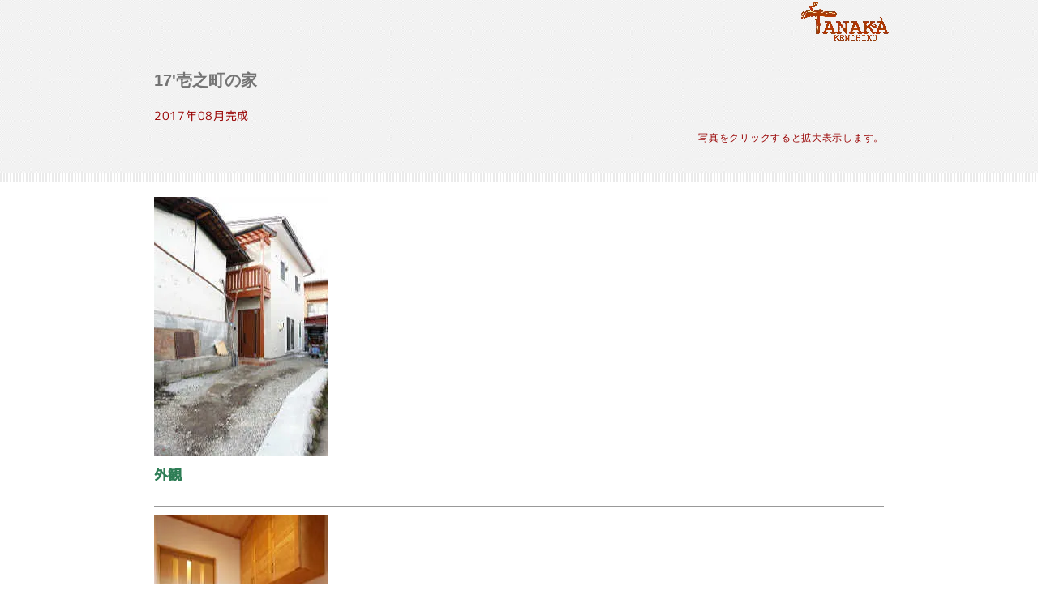

--- FILE ---
content_type: text/html; charset=UTF-8
request_url: http://tanakakenchiku.com/02_worklist/pg0143.html
body_size: 3293
content:
<!DOCTYPE html>
<html lang="ja-JP">
<head>
<meta charset="UTF-8">
<meta http-equiv="content-type" content="text/html; charset=UTF-8">
<meta name="google-site-verification" content="zDLlL5e5_zJGkJNwvksouDWVS8wJPjbQxHmXwCVoZjI">
<meta name="robots" content="index">
<meta name="viewport" content="width=device-width, initial-scale=1" id="a-viewport">
<meta name="description" content="岐阜県飛騨地域で天然無垢の木をふんだんに用いた住宅を供給している「田中建築」のサイトです。">
<meta property="og:title" content="17'壱之町の家 of 無垢の木と自然素材で創る住まい　田中建築">
<meta property="og:type" content="website">
<meta property="og:image" content="https://tanakakenchiku.com//bdflashinfo/thumbnail.png">
<meta property="og:url" content="https://tanakakenchiku.com/02_worklist/pg0143.html">
<meta property="og:site_name" content="無垢の木と自然素材で創る住まい　田中建築">
<meta property="og:description" content="岐阜県飛騨地域で天然無垢の木をふんだんに用いた住宅を供給している「田中建築」のサイトです。">
<meta name="twitter:card" content="summary_large_image">
<meta name="twitter:image" content="https://tanakakenchiku.com/bdflashinfo/thumbnail.png">
<meta name="note:card" content="summary_large_image">
<link rel="canonical" href="https://tanakakenchiku.com/02_worklist/pg0143.html">
<title>17'壱之町の家 of 無垢の木と自然素材で創る住まい　田中建築</title>
<link rel="shortcut icon" href="../_src/3559/favicon.ico">
<link rel="stylesheet" type="text/css" href="../_module/styles/bind.css?v=16.0.0" id="bind-css">
<link rel="stylesheet" type="text/css" href="../_dress/pp001a/base.css?1724567477291">
<link rel="stylesheet" type="text/css" href="pg0143.css?1724567477291c0100" id="page-css">
<link rel="stylesheet" type="text/css" href="../_webfonts.css?1724567477292" id="webfont-css">
<!-- Global site tag (gtag.js) - Google Analytics -->
<script async src="https://www.googletagmanager.com/gtag/js?id=UA-207367065-1"></script>
<script>
  window.dataLayer = window.dataLayer || [];
  function gtag(){dataLayer.push(arguments);}
  gtag('js', new Date());

  gtag('config', 'UA-207367065-1');
</script>
</head>
<body id="l-1" class="l-1 -dress_pp001a bd-webp" data-type="responsive" data-ga-traking="true" data-view-pc-button="true" data-view-pc-position="bottom" data-page-animation="fade">
<div id="page" class="bg-window  animsition">
<div class="bg-document">
<noscript>
<div id="js-off">
<img src="../_module/images/noscript.gif" alt="Enable JavaScript in your browser. このウェブサイトはJavaScriptをオンにしてご覧下さい。">
</div>
</noscript>
<div id="a-header" data-float="false" class="a-header   cssskin-_area_header">
<header>
<div class="site_frame">
<section>
<div id="bk2255" class="b-plain c-space_normal c-sp-space_normal cssskin-_block_header" data-bk-id="bk2255" data-shared="true" data-sharedname="ヘッダーロゴ">
<div class=" column -column1">
<div class=" c-body c-right">
<div class="c-img   ">
<a href="../index.html" data-pid="229">
<picture>
<source type="image/webp" srcset="../_src/2806/img20171231112501154221.webp?v=1682683493261">
<img src="../_src/2806/img20171231112501154221.png?v=1682683493261" width="120" height="54" alt="" id="imgsrc2806_1" loading="lazy">
</picture></a>
</div>
</div>
</div>
</div>
</section>
</div>
</header>
</div>
<div id="a-billboard" class="a-billboard    cssskin-_area_billboard">
<div class="site_frame">
<section>
<div id="bk2256" class="b-plain c-space_normal c-sp-space_normal c-padding_normal c-sp-padding_normal cssskin-_block_billboard init-block_animation init-sp-block_animation" data-bk-id="bk2256" data-animated="fadeIn" data-sp-animated="fadeIn">
<div class=" column -column1">
<h3 class=" c-large_headline"><span>17'壱之町の家</span></h3>
<p class=" c-body"><span style="color:#980000;"><span>2017年08月完成</span></span></p>
<div class=" c-body c-right">
<span style="color:#980000;" class=" d-small_font d-ming">写真をクリックすると拡大表示します。</span>
</div>
</div>
</div>
</section>
</div>
</div>
<main>
<div id="a-site_contents" class="a-site_contents  noskin">
<article>
<div class="site_frame">
<div class="g-column">
<div id="a-main" class="a-main column -col12 ">
<section>
<div id="bk2257" class="b-plain c-space_normal c-sp-space_normal c-padding_normal c-sp-padding_normal cssskin-_block_main -js-bindZoom" data-bk-id="bk2257">
<div class=" column -column1">
<p class=" c-body"> </p>
<div>
 &nbsp;
<div class="c-img c-fleft  ">
<a href="../_src/3159/_mg_9666.jpg?v=1682683493261" class="js-zoomImage" rel="width=428,height=640">
<picture>
<source type="image/webp" srcset="../_src/3158/_mg_9666.webp?v=1682683493261">
<img src="../_src/3158/_mg_9666.jpg?v=1682683493261" width="215" height="320" alt="" id="imgsrc3158_1" loading="lazy">
</picture></a>
</div>
<br class="clear">
</div>
<p></p>
<h4 class=" c-small_headline"><span style="background-color:initial;">外観<br class="clear"></span></h4>
<hr class="c-hr">
<p class=" c-body"> </p>
<div>
<div class="c-img c-fleft  ">
<a href="../_src/3161/_mg_9669.jpg?v=1682683493261" class="js-zoomImage" rel="width=428,height=640">
<picture>
<source type="image/webp" srcset="../_src/3160/_mg_9669.webp?v=1682683493261">
<img src="../_src/3160/_mg_9669.jpg?v=1682683493261" width="215" height="320" alt="" id="imgsrc3160_1" loading="lazy">
</picture></a>
</div>
<br class="clear">
</div>
<p></p>
<h4 class=" c-small_headline"><span>玄関<br class="clear"></span></h4>
<hr class="c-hr">
<p class=" c-body"> </p>
<div>
<div class="c-img c-fleft  ">
<a href="../_src/3163/_mg_9678.jpg?v=1682683493261" class="js-zoomImage" rel="width=640,height=428">
<picture>
<source type="image/webp" srcset="../_src/3162/_mg_9678.webp?v=1682683493261">
<img src="../_src/3162/_mg_9678.jpg?v=1682683493261" width="320" height="214" alt="" id="imgsrc3162_1" loading="lazy">
</picture></a>
</div>
<br class="clear">
</div>
<br>
<div style="background-color:initial;">
<div class="c-img c-fleft  ">
<a href="../_src/3165/_mg_9684.jpg?v=1682683493261" class="js-zoomImage" rel="width=640,height=428">
<picture>
<source type="image/webp" srcset="../_src/3164/_mg_9684.webp?v=1682683493261">
<img src="../_src/3164/_mg_9684.jpg?v=1682683493261" width="320" height="214" alt="" id="imgsrc3164_1" loading="lazy">
</picture></a>
</div>
<br class="clear">
</div>
<p></p>
<h4 class=" c-small_headline"><span><span style="background-color:initial;">リビング</span><br class="clear"></span></h4>
<hr class="c-hr">
<p class=" c-body"> </p>
<div>
<div class="c-img c-fleft  ">
<a href="../_src/3167/_mg_9688.jpg?v=1682683493261" class="js-zoomImage" rel="width=640,height=428">
<picture>
<source type="image/webp" srcset="../_src/3166/_mg_9688.webp?v=1682683493261">
<img src="../_src/3166/_mg_9688.jpg?v=1682683493261" width="320" height="214" alt="" id="imgsrc3166_1" loading="lazy">
</picture></a>
</div>
<br class="clear">
</div>
<p></p>
<h4 class=" c-small_headline"><span style="background-color:initial;">子供部屋<br class="clear"></span></h4>
<hr class="c-hr">
<p class=" c-body"> </p>
<div>
<div class="c-img c-fleft  ">
<a href="../_src/3169/_mg_9695.jpg?v=1682683493261" class="js-zoomImage" rel="width=428,height=640">
<picture>
<source type="image/webp" srcset="../_src/3168/_mg_9695.webp?v=1682683493261">
<img src="../_src/3168/_mg_9695.jpg?v=1682683493261" width="215" height="320" alt="" id="imgsrc3168_1" loading="lazy">
</picture></a>
</div>
<br class="clear">
</div>
<p></p>
<h4 class=" c-small_headline"><span style="background-color:initial;">ベランダ<br class="clear"></span></h4>
</div>
</div>
<div id="bk2472" class="b-plain c-space_normal c-sp-space_normal c-padding_normal c-sp-padding_normal cssskin-_block_main" data-bk-id="bk2472" data-shared="true" data-sharedname="パンくずリスト">
<div class=" column -column1">
<!--   -->
<h4 class=" c-small_headline"><a href="../index.html" data-pid="229" class="btn-primary">ページトップへ</a></h4>
</div>
</div>
</section>
</div>
</div>
</div>
</article>
</div>
</main>
<div id="a-footer" data-float="false" class="a-footer   cssskin-_area_footer">
<footer>
<div class="site_frame">
<div id="bk2260" class="b-plain c-space_normal c-sp-space_normal c-padding_narrow c-sp-padding_narrow cssskin-_block_footer" data-bk-id="bk2260" data-shared="true" data-sharedname="フッタ1">
<div class=" column -column1">
<nav>
<div id="js-globalNavigation" data-slide-type="rightSlide" data-btn-position="leftTop">
<ul class="c-menu -menu_a menu-parts">
<li class=" c-left"><span class=" d-ming"><a href="../02_worklist/pg0000.html" data-pid="249">田中建築作品集へ戻る</a></span></li>
</ul>
</div>
<div id="spNavigationTrigger" class=" c-sp_navigation_btn"></div>
</nav>
</div>
</div>
<div id="bk2426" class="b-plain c-space_normal c-sp-space_normal c-padding_narrow c-sp-padding_narrow cssskin-_block_footer" data-bk-id="bk2426" data-shared="true" data-sharedname="フッタ2">
<div class=" column -column1">
<nav>
<ul class="c-menu -menu_a menu-parts">
<li><span class=" d-ming"><a href="../01_fixdform/pg0025.html" data-pid="248">privacy policy</a></span></li>
</ul>
</nav>
</div>
</div>
<div id="bk2537" class="b-plain c-space_normal c-sp-space_normal c-padding_narrow c-sp-padding_narrow cssskin-_block_footer" data-bk-id="bk2537" data-shared="true" data-sharedname="フッタ3">
<div class=" column -column1">
<nav>
<ul class="c-menu -menu_a menu-parts">
<li><span class=" d-ming"><a href="../index.html" data-pid="229">トップページに戻る</a></span></li>
</ul>
</nav>
<div class="c-credit c-right">
 Copyright 2011 Tanaka Kenchiku Rights Reserved.
</div>
</div>
</div>
</div>
</footer>
</div>
<div id="w-top-left" class="w-base w-top w-left">
</div>
<div id="w-top-right" class="w-base w-top w-right">
</div>
<div id="w-middle-left" class="w-base w-middle w-left">
</div>
<div id="w-middle-right" class="w-base w-middle w-right">
</div>
<div id="w-bottom-left" class="w-base w-bottom w-left">
</div>
<div id="w-bottom-right" class="w-base w-bottom w-right">
</div>
</div>
</div>
<script type="text/javascript">
<!--
var css_list = ['//module.bindsite.jp/type-fonts/css/mplus-fonts.css','//module.bindsite.jp/type-fonts/css/homemade-font-genju.css','../_csslinkbtn/btn-import.css'];
var page_update = 1682683493261;
//-->
</script>
<script src="../_module/lib/lib.js?v=16.0.0" defer></script>
<script src="../_module/scripts/bind.js?v=16.0.0" id="script-js" defer></script>
<!--[if lt IE 9]><script src="../_module/lib/html5shiv.min.js?v=16.0.0"></script><![endif]-->
<!-- custom_tags_start -->
<script type="text/javascript">
</script>
<!-- custom_tags_end -->
</body>
</html>

--- FILE ---
content_type: text/css
request_url: http://tanakakenchiku.com/_dress/pp001a/base.css?1724567477291
body_size: 2329
content:
@charset "utf-8";.-dress_pp001a .c-body {color:#8a8a8a;line-height:1.9em;letter-spacing:.05em;font-size:100%;}.-dress_pp001a .c-page_title {padding-bottom:15px;color:#008200;}.-dress_pp001a .c-title {color:#555;font-size:220%;line-height:1.6;font-weight:bold;}.-dress_pp001a .c-large_headline {color:#747474;font-size:140%;line-height:1.6;padding-bottom:15px;}.-dress_pp001a .c-small_headline {font-size:120%;line-height:1.6em;padding-bottom:15px;}.-dress_pp001a .c-lead {color:#747474;padding:10px 0;}.-dress_pp001a .c-enclosure {border-color:#555;}.-dress_pp001a .c-credit {font-size:80%;}.-dress_pp001a .c-hr {border-color:#999;}.-dress_pp001a .c-menu li {border-color:#999;}.-dress_pp001a .m-motion.-f > li > ul li:first-child:before {border-bottom-color:#999;}.-dress_pp001a .m-motion.-f > li > ul > li a:hover {background-color:rgb(187,187,187);color:#555;border-bottom:1px solid #555;}.-dress_pp001a .m-motion.-g {display:table;font-weight:bold;margin:0 auto;}.-dress_pp001a .m-motion.-g .lavalamp-object {background-color:rgb(187,187,187);border:none;}.-dress_pp001a .m-motion.-g li {line-height:30px;color:#747474;font-weight:bold;margin-left:25px;}.-dress_pp001a .m-motion.-j .lavalamp-object {border-top:1px solid #999;}.-dress_pp001a .m-motion.-h li a:hover {opacity:1;background-color:rgb(187,187,187);width:170px;padding-left:40px;}.-dress_pp001a .m-motion.-i li a:hover {background-color:rgb(187,187,187);border-color:#999;}.-dress_pp001a .m-motion.-j li {color:#555555;padding-top:.6em;}.-dress_pp001a .c-menu li .c-unlink {color:#999999;}.-dress_pp001a .c-menu li .c-current {color:#555555;}.-dress_pp001a .c-menu.-menu_a li {color:#555555;border-color:#999999;}.-dress_pp001a .c-menu.-menu_a li .c-current {color:#555555;background-color:rgb(187,187,187);}.-dress_pp001a .c-menu.-menu_a li a {color:#555555;}.-dress_pp001a .c-menu.-menu_a {color:#555555;}.-dress_pp001a .c-menu.-menu_a li .c-unlink {color:#999999;}.-dress_pp001a .c-menu.-menu_b {color:#555555;}.-dress_pp001a .c-menu.-menu_b li {color:#555555;border-color:#999999;}.-dress_pp001a .c-menu.-menu_b li a {color:#555555;}.-dress_pp001a .m-motion.-g li a {color:#747474;}.-dress_pp001a .m-motion.-g li .c-unlink {color:#999999;}.-dress_pp001a .m-motion.-j a {color:#555555;}.-dress_pp001a .m-motion.-j li .c-unlink {color:#999999;}.-dress_pp001a .m-motion.-f li a:hover {background-color:transparent;border-style:none;}.-dress_pp001a .m-motion.-f li .c-unlink {color:#999999;}.-dress_pp001a .m-motion.-f li a {color:#555555;}.-dress_pp001a .m-motion.-f li {color:#555555;}.-dress_pp001a .m-motion.-f > li > ul > li.c-current a {background-color:rgb(187,187,187);}.-dress_pp001a .m-motion.-f > li > ul > li a {background-color:rgb(220,220,220);border-bottom:1px solid #eeeeee;}.-dress_pp001a .c-menu.-menu_b li .c-unlink {color:#999999;}.-dress_pp001a .c-menu.-menu_b li .c-current {color:#555555;background-color:rgb(187,187,187);}.-dress_pp001a .c-menu.-menu_c li {color:#555555;background-color:rgb(220,220,220);border-color:#999999;}.-dress_pp001a .c-menu.-menu_c li a {color:#555555;background-color:transparent;}.-dress_pp001a .c-menu.-menu_c li .c-unlink {color:#999999;}.-dress_pp001a .c-menu.-menu_c li .c-current {background-color:rgb(187,187,187);color:#555555;}.-dress_pp001a .c-menu.-menu_d li {color:#555555;border-right:1px solid #999999;}.-dress_pp001a .c-menu.-menu_c li a:hover {background-color:rgb(187,187,187);}.-dress_pp001a .c-menu.-menu_d li a {color:#555555;background-color:rgb(220,220,220);}.-dress_pp001a .c-menu.-menu_c {background-color:rgb(220,220,220);}.-dress_pp001a .c-menu.-v.-menu_d {background-color:transparent;}.-dress_pp001a .c-menu.-v.-menu_d li {border-style:none;}.-dress_pp001a .c-menu.-menu_d {background-color:rgb(220,220,220);}.-dress_pp001a .c-menu.-menu_d li .c-unlink {color:#999999;}.-dress_pp001a .c-menu.-menu_d li .c-current {background-color:rgb(187,187,187);color:#555555;}.-dress_pp001a .c-menu.-menu_d li a:hover {background-color:rgb(187,187,187);opacity:1;}.-dress_pp001a .c-menu li a {color:#555555;}.-dress_pp001a .c-menu.-menu_e li {color:#555555;border-right:1px solid #999999;}.-dress_pp001a .c-menu.-menu_e li a {color:#555555;background-image:linear-gradient(to bottom,#ffffff 0%,#dcdcdc 45%,#bbbbbb 45%,#dcdcdc 100%);}.-dress_pp001a .c-menu.-menu_e li .c-unlink {color:#999999;background-image:linear-gradient(to bottom,#dcdcdc 0%,#dcdcdc 100%);}.-dress_pp001a .c-menu.-menu_e li .c-current {color:#555555;background-image:linear-gradient(to bottom,#bbbbbb 0%,#bbbbbb 100%);}.-dress_pp001a .c-menu.-menu_e li a:hover {background-image:linear-gradient(to bottom,#bbbbbb 0%,#bbbbbb 100%);opacity:1;}.-dress_pp001a .c-menu.-menu_e {background-image:linear-gradient(to bottom,#ffffff 0%,#dcdcdc 45%,#bbbbbb 45%,#dcdcdc 100%);border:1px solid #d3d3d3;}.-dress_pp001a .c-menu.-v.-menu_c li:first-child {border-style:none;}.-dress_pp001a .c-menu.-v.-menu_e {background-image:linear-gradient(to bottom,rgba(220, 220, 220, 0) 0%,rgba(220, 220, 220, 0) 0%);border-style:none;}.-dress_pp001a .c-menu.-v.-menu_e li a:hover {opacity:0.65;}.-dress_pp001a .c-menu.-v.-menu_b {border-bottom:1px solid #999999;}.-dress_pp001a .c-menu.-v.-menu_e li {border-style:none;}.-dress_pp001a .m-motion.-h li a {background-color:rgb(220,220,220);color:#555555;}.-dress_pp001a .m-motion.-h .c-current a {background-color:rgb(187,187,187);color:#555555;}.-dress_pp001a .m-motion.-h li .c-unlink {color:#999999;}.-dress_pp001a .m-motion.-h li {color:#555555;}.-dress_pp001a .m-motion.-i li {color:#555555;}.-dress_pp001a .m-motion.-i li a {color:#555555;background-color:rgb(220,220,220);border-color:#999999;}.-dress_pp001a .m-motion.-i li .c-unlink {color:#999999;}.-dress_pp001a .m-motion.-i li.c-current a {color:#555555;background-color:rgb(187,187,187);}.-dress_pp001a .c-menu.-v.-menu_e li .c-unlink {background-image:linear-gradient(to bottom,rgba(220, 220, 220, 0) 0%,rgba(220, 220, 220, 0) 100%);}.-dress_pp001a .c-menu.-menu_a li a:hover {background-color:rgb(187,187,187);}.-dress_pp001a .c-menu.-menu_b li a:hover {background-color:rgb(187,187,187);}.-dress_pp001a .c-menu.-menu_d li ul li .c-unlink {background-color:rgb(220,220,220);}.-dress_pp001a .m-motion.-g li.c-current a {color:#555555;}.-dress_pp001a .m-motion.-j li.c-current a {color:#555555;}.-dress_pp001a .c-list_table th {background-color:rgb(238,238,238);border-top:1px solid #999;}.-dress_pp001a .c-list_table td {border-top:1px solid #999;}.-dress_pp001a .c-list_news {border-top:1px solid #999;}.-dress_pp001a .c-list_indent td {padding-top:.8em;padding-bottom:1.5em;padding-left:1em;}.-dress_pp001a .c-list-sign {list-style-type:disc;list-style-position:inside;text-indent:-1em;margin-left:1em;}.bd-webp.-dress_pp001a .c-link_top {display:inline-block;height:82px;width:82px;background-image:url("images/pagetop.webp");background-repeat:no-repeat;background-color:transparent;background-position:right top;border-width:0;}.bd-no-webp.-dress_pp001a .c-link_top {display:inline-block;height:82px;width:82px;background-image:url("images/pagetop.png");background-repeat:no-repeat;background-color:transparent;background-position:right top;border-width:0;}.-dress_pp001a .c-link_top span {display:none;}.-dress_pp001a .b-tab_navigation {font-size:0;}.-dress_pp001a.b-tab_navigation {font-size:0;}.-dress_pp001a .b-tab_navigation li {margin-right:1px;}.-dress_pp001a.b-tab_navigation li {margin-right:1px;}.-dress_pp001a .b-accordion .column {background-color:rgb(238,238,238);}.-dress_pp001a.b-accordion .column {background-color:rgb(238,238,238);}.-dress_pp001a .b-tab_navigation li a {background-color:rgb(220,220,220);}.-dress_pp001a.b-tab_navigation li a {background-color:rgb(220,220,220);}.-dress_pp001a .b-tab_navigation li.-active a {background-color:rgb(187,187,187);}.-dress_pp001a.b-tab_navigation li.-active a {background-color:rgb(187,187,187);}.-dress_pp001a .b-accordion_navigation {color:#555555;}.-dress_pp001a.b-accordion_navigation {color:#555555;}.-dress_pp001a .b-accordion_navigation a {background-color:rgb(220,220,220);color:#555555;}.-dress_pp001a.b-accordion_navigation a {background-color:rgb(220,220,220);color:#555555;}.-dress_pp001a .b-accordion_navigation.-active a {background-color:rgb(187,187,187);color:#555555;}.-dress_pp001a.b-accordion_navigation.-active a {background-color:rgb(187,187,187);color:#555555;}.-dress_pp001a .b-accordion_navigation a:hover {background-color:rgb(187,187,187);}.-dress_pp001a.b-accordion_navigation a:hover {background-color:rgb(187,187,187);}.-dress_pp001a .b-float .column {background-color:rgb(240,240,240);border-radius:7px;padding:20px;margin-top:0%;margin-bottom:2.5%;}.-dress_pp001a.b-float .column {background-color:rgb(240,240,240);border-radius:7px;padding:20px;margin-top:0%;margin-bottom:2.5%;}.bd-webp.-dress_pp001a .a-main {background-image:url("images/main_bg.gif");background-repeat:repeat-x;background-color:rgb(255,255,255);}.bd-no-webp.-dress_pp001a .a-main {background-image:url("images/main_bg.gif");background-repeat:repeat-x;background-color:rgb(255,255,255);}.-dress_pp001a  {color:#2d7d55;background-color:rgba(255,255,255,1);}.bd-webp.-dress_pp001a .bg-window {background-image:url("images/page_bg.webp");background-color:transparent;}.bd-no-webp.-dress_pp001a .bg-window {background-image:url("images/page_bg.png");background-color:transparent;}.-dress_pp001a a {color:#747474;}@media print,screen and (max-width: 768px) {.-dress_pp001a .m-motion.-g {display:block;}.-dress_pp001a .m-motion.-g li {background-color:rgba(240,240,240,1);border-color:#999;margin-left:0;}.-dress_pp001a #js-globalNavigation {background-color:transparent;}.-dress_pp001a#js-globalNavigation {background-color:transparent;}.-dress_pp001a #js-globalNavigation .c-menu li,.-dress_pp001a #js-globalNavigation .m-motion li {background-color:rgb(240,240,240);}.-dress_pp001a#js-globalNavigation .c-menu li,.-dress_pp001a#js-globalNavigation .m-motion li {background-color:rgb(240,240,240);}.-dress_pp001a #js-globalNavigation .c-menu li a:hover,.-dress_pp001a #js-globalNavigation .m-motion li a:hover {background-color:rgb(187,187,187);}.-dress_pp001a#js-globalNavigation .c-menu li a:hover,.-dress_pp001a#js-globalNavigation .m-motion li a:hover {background-color:rgb(187,187,187);}.-dress_pp001a #js-globalNavigation .c-menu li .c-current,.-dress_pp001a #js-globalNavigation .m-motion li .c-current {background-color:rgb(187,187,187);}.-dress_pp001a#js-globalNavigation .c-menu li .c-current,.-dress_pp001a#js-globalNavigation .m-motion li .c-current {background-color:rgb(187,187,187);}.-dress_pp001a .m-motion.-f li a {display:block;text-align:left;}.-dress_pp001a .m-motion.-f > li > ul > li a {background-color:transparent;border-bottom-style:none;}.-dress_pp001a .m-motion.-f > li > ul > li {border-bottom-color:#999999;}.-dress_pp001a .m-motion.-f li {border-bottom-color:#999999;}.-dress_pp001a .m-motion.-f > li > ul > li.c-current a {background-color:rgb(187,187,187);}.-dress_pp001a .m-motion.-f > li > ul > li a:hover {border-bottom-style:none;}.-dress_pp001a .m-motion.-g li a {margin-left:0px;}.-dress_pp001a .m-motion.-f li a:hover {background-color:rgb(187,187,187);}.-dress_pp001a .m-motion.-g li a:hover {background-color:rgb(187,187,187);}.-dress_pp001a .m-motion.-j li {border-bottom-color:#999999;padding-top:0px;}.-dress_pp001a .m-motion.-j a:hover {background-color:rgb(187,187,187);}.-dress_pp001a .m-motion.-j a {display:block;}.-dress_pp001a .m-motion.-j li.c-current a {background-color:rgb(187,187,187);}.-dress_pp001a .m-motion.-h li {border-color:#999999;}.-dress_pp001a .m-motion.-h li a {margin-bottom:0px;}.-dress_pp001a .m-motion.-i li {border-style:none;margin:0px;}.-dress_pp001a .m-motion.-i li a {border-right-style:none;border-left-style:none;border-bottom-width:1px;border-top-style:none;}.-dress_pp001a .m-motion.-i li .c-unlink {border-bottom:1px solid #999999;}.-dress_pp001a .m-motion.-g li.c-current a {background-color:rgb(187,187,187);}.-dress_pp001a .c-menu.-menu_c li ul li a {border-style:none;}.-dress_pp001a #js-globalNavigation .c-menu,.-dress_pp001a #js-globalNavigation .m-motion {border-radius:0px;}.-dress_pp001a#js-globalNavigation .c-menu,.-dress_pp001a#js-globalNavigation .m-motion {border-radius:0px;}}/* created version 9.00*/


--- FILE ---
content_type: text/css
request_url: http://tanakakenchiku.com/02_worklist/pg0143.css?1724567477291c0100
body_size: 1603
content:
#a-header,#a-ghost_header,#a-billboard,#a-site_contents,#a-footer{max-width:100%}body{background-color:#d9ead3}@media only screen and (max-width:641px){.bd-no-webp #a-header{padding:0}.bd-webp #a-header{padding:0}.bd-no-webp #a-ghost_header{padding:0}.bd-webp #a-ghost_header{padding:0}.bd-no-webp #a-billboard{padding:0}.bd-webp #a-billboard{padding:0}.bd-no-webp #a-main{padding:0}.bd-webp #a-main{padding:0}.bd-no-webp #a-side-a{padding:0}.bd-webp #a-side-a{padding:0}.bd-no-webp #a-side-b{padding:0}.bd-webp #a-side-b{padding:0}.bd-no-webp #a-footer{padding:0}.bd-webp #a-footer{padding:0}}#bk2255>div{padding-left:0;padding-top:0;padding-right:20px;padding-bottom:0}.a-header .b-plain>.column,.a-header .b-plain>.g-column,.a-header .b-both_diff>.column,.a-header .b-both_diff>.g-column,.a-header .b-headlines>.column,.a-header .b-headlines>.g-column,.a-header .b-album>.column,.a-header .b-album>.g-column,.a-header .b-tab>.column,.a-header .b-tab>.g-column,.a-header .b-accordion>.column,.a-header .b-accordion>.g-column,.a-header .b-megamenu>nav,.a-header .b-carousel>.column,.a-header .b-carousel>.g-column,.a-ghost_header .b-plain>.column,.a-ghost_header .b-plain>.g-column,.a-ghost_header .b-both_diff>.column,.a-ghost_header .b-both_diff>.g-column,.a-ghost_header .b-headlines>.column,.a-ghost_header .b-headlines>.g-column,.a-ghost_header .b-album>.column,.a-ghost_header .b-album>.g-column,.a-ghost_header .b-tab>.column,.a-ghost_header .b-tab>.g-column,.a-ghost_header .b-accordion>.column,.a-ghost_header .b-accordion>.g-column,.a-ghost_header .b-megamenu>nav,.a-ghost_header .b-carousel>.column,.a-ghost_header .b-carousel>.g-column,.a-billboard .b-plain>.column,.a-billboard .b-plain>.g-column,.a-billboard .b-both_diff>.column,.a-billboard .b-both_diff>.g-column,.a-billboard .b-headlines>.column,.a-billboard .b-headlines>.g-column,.a-billboard .b-album>.column,.a-billboard .b-album>.g-column,.a-billboard .b-tab>.column,.a-billboard .b-tab>.g-column,.a-billboard .b-accordion>.column,.a-billboard .b-accordion>.g-column,.a-billboard .b-megamenu>nav,.a-billboard .b-carousel>.column,.a-billboard .b-carousel>.g-column,.a-main .b-plain>.column,.a-main .b-plain>.g-column,.a-main .b-both_diff>.column,.a-main .b-both_diff>.g-column,.a-main .b-headlines>.column,.a-main .b-headlines>.g-column,.a-main .b-album>.column,.a-main .b-album>.g-column,.a-main .b-tab>.column,.a-main .b-tab>.g-column,.a-main .b-accordion>.column,.a-main .b-accordion>.g-column,.a-main .b-megamenu>nav,.a-main .b-carousel>.column,.a-main .b-carousel>.g-column,.a-side-a .b-plain>.column,.a-side-a .b-plain>.g-column,.a-side-a .b-both_diff>.column,.a-side-a .b-both_diff>.g-column,.a-side-a .b-headlines>.column,.a-side-a .b-headlines>.g-column,.a-side-a .b-album>.column,.a-side-a .b-album>.g-column,.a-side-a .b-tab>.column,.a-side-a .b-tab>.g-column,.a-side-a .b-accordion>.column,.a-side-a .b-accordion>.g-column,.a-side-a .b-megamenu>nav,.a-side-a .b-carousel>.column,.a-side-a .b-carousel>.g-column,.a-side-b .b-plain>.column,.a-side-b .b-plain>.g-column,.a-side-b .b-both_diff>.column,.a-side-b .b-both_diff>.g-column,.a-side-b .b-headlines>.column,.a-side-b .b-headlines>.g-column,.a-side-b .b-album>.column,.a-side-b .b-album>.g-column,.a-side-b .b-tab>.column,.a-side-b .b-tab>.g-column,.a-side-b .b-accordion>.column,.a-side-b .b-accordion>.g-column,.a-side-b .b-megamenu>nav,.a-side-b .b-carousel>.column,.a-side-b .b-carousel>.g-column,.a-footer .b-plain>.column,.a-footer .b-plain>.g-column,.a-footer .b-both_diff>.column,.a-footer .b-both_diff>.g-column,.a-footer .b-headlines>.column,.a-footer .b-headlines>.g-column,.a-footer .b-album>.column,.a-footer .b-album>.g-column,.a-footer .b-tab>.column,.a-footer .b-tab>.g-column,.a-footer .b-accordion>.column,.a-footer .b-accordion>.g-column,.a-footer .b-megamenu>nav,.a-footer .b-carousel>.column,.a-footer .b-carousel>.g-column{margin:0 auto;max-width:960px}@media only screen and (max-width:641px){.a-header .b-plain>.column,.a-header .b-plain>.g-column,.a-header .b-both_diff>.column,.a-header .b-both_diff>.g-column,.a-header .b-headlines>.column,.a-header .b-headlines>.g-column,.a-header .b-album>.column,.a-header .b-album>.g-column,.a-header .b-tab>.column,.a-header .b-tab>.g-column,.a-header .b-accordion>.column,.a-header .b-accordion>.g-column,.a-header .b-megamenu>nav,.a-header .b-carousel>.column,.a-header .b-carousel>.g-column,.a-ghost_header .b-plain>.column,.a-ghost_header .b-plain>.g-column,.a-ghost_header .b-both_diff>.column,.a-ghost_header .b-both_diff>.g-column,.a-ghost_header .b-headlines>.column,.a-ghost_header .b-headlines>.g-column,.a-ghost_header .b-album>.column,.a-ghost_header .b-album>.g-column,.a-ghost_header .b-tab>.column,.a-ghost_header .b-tab>.g-column,.a-ghost_header .b-accordion>.column,.a-ghost_header .b-accordion>.g-column,.a-ghost_header .b-megamenu>nav,.a-ghost_header .b-carousel>.column,.a-ghost_header .b-carousel>.g-column,.a-billboard .b-plain>.column,.a-billboard .b-plain>.g-column,.a-billboard .b-both_diff>.column,.a-billboard .b-both_diff>.g-column,.a-billboard .b-headlines>.column,.a-billboard .b-headlines>.g-column,.a-billboard .b-album>.column,.a-billboard .b-album>.g-column,.a-billboard .b-tab>.column,.a-billboard .b-tab>.g-column,.a-billboard .b-accordion>.column,.a-billboard .b-accordion>.g-column,.a-billboard .b-megamenu>nav,.a-billboard .b-carousel>.column,.a-billboard .b-carousel>.g-column,.a-main .b-plain>.column,.a-main .b-plain>.g-column,.a-main .b-both_diff>.column,.a-main .b-both_diff>.g-column,.a-main .b-headlines>.column,.a-main .b-headlines>.g-column,.a-main .b-album>.column,.a-main .b-album>.g-column,.a-main .b-tab>.column,.a-main .b-tab>.g-column,.a-main .b-accordion>.column,.a-main .b-accordion>.g-column,.a-main .b-megamenu>nav,.a-main .b-carousel>.column,.a-main .b-carousel>.g-column,.a-side-a .b-plain>.column,.a-side-a .b-plain>.g-column,.a-side-a .b-both_diff>.column,.a-side-a .b-both_diff>.g-column,.a-side-a .b-headlines>.column,.a-side-a .b-headlines>.g-column,.a-side-a .b-album>.column,.a-side-a .b-album>.g-column,.a-side-a .b-tab>.column,.a-side-a .b-tab>.g-column,.a-side-a .b-accordion>.column,.a-side-a .b-accordion>.g-column,.a-side-a .b-megamenu>nav,.a-side-a .b-carousel>.column,.a-side-a .b-carousel>.g-column,.a-side-b .b-plain>.column,.a-side-b .b-plain>.g-column,.a-side-b .b-both_diff>.column,.a-side-b .b-both_diff>.g-column,.a-side-b .b-headlines>.column,.a-side-b .b-headlines>.g-column,.a-side-b .b-album>.column,.a-side-b .b-album>.g-column,.a-side-b .b-tab>.column,.a-side-b .b-tab>.g-column,.a-side-b .b-accordion>.column,.a-side-b .b-accordion>.g-column,.a-side-b .b-megamenu>nav,.a-side-b .b-carousel>.column,.a-side-b .b-carousel>.g-column,.a-footer .b-plain>.column,.a-footer .b-plain>.g-column,.a-footer .b-both_diff>.column,.a-footer .b-both_diff>.g-column,.a-footer .b-headlines>.column,.a-footer .b-headlines>.g-column,.a-footer .b-album>.column,.a-footer .b-album>.g-column,.a-footer .b-tab>.column,.a-footer .b-tab>.g-column,.a-footer .b-accordion>.column,.a-footer .b-accordion>.g-column,.a-footer .b-megamenu>nav,.a-footer .b-carousel>.column,.a-footer .b-carousel>.g-column{margin:0 auto;max-width:100%}#bk2255.b-plain>.column,#bk2255.b-plain>.g-column,#bk2255.b-both_diff>.column,#bk2255.b-both_diff>.g-column,#bk2255.b-headlines>.column,#bk2255.b-headlines>.g-column,#bk2255.b-album>.column,#bk2255.b-album>.g-column,#bk2255.b-tab>.column,#bk2255.b-tab>.g-column,#bk2255.b-accordion>.column,#bk2255.b-accordion>.g-column,#bk2255>nav{margin:0 auto;max-width:1020px}#bk2255>div{padding-left:0;padding-top:0;padding-right:10px;padding-bottom:0}#bk2256.b-plain>.column,#bk2256.b-plain>.g-column,#bk2256.b-both_diff>.column,#bk2256.b-both_diff>.g-column,#bk2256.b-headlines>.column,#bk2256.b-headlines>.g-column,#bk2256.b-album>.column,#bk2256.b-album>.g-column,#bk2256.b-tab>.column,#bk2256.b-tab>.g-column,#bk2256.b-accordion>.column,#bk2256.b-accordion>.g-column{margin:0 auto;max-width:100%}#bk2257.b-plain>.column,#bk2257.b-plain>.g-column,#bk2257.b-both_diff>.column,#bk2257.b-both_diff>.g-column,#bk2257.b-headlines>.column,#bk2257.b-headlines>.g-column,#bk2257.b-album>.column,#bk2257.b-album>.g-column,#bk2257.b-tab>.column,#bk2257.b-tab>.g-column,#bk2257.b-accordion>.column,#bk2257.b-accordion>.g-column,#bk2257>nav{margin:0 auto;max-width:1020px}#bk2258.b-plain>.column,#bk2258.b-plain>.g-column,#bk2258.b-both_diff>.column,#bk2258.b-both_diff>.g-column,#bk2258.b-headlines>.column,#bk2258.b-headlines>.g-column,#bk2258.b-album>.column,#bk2258.b-album>.g-column,#bk2258.b-tab>.column,#bk2258.b-tab>.g-column,#bk2258.b-accordion>.column,#bk2258.b-accordion>.g-column{margin:0 auto;max-width:100%}#bk2259.b-plain>.column,#bk2259.b-plain>.g-column,#bk2259.b-both_diff>.column,#bk2259.b-both_diff>.g-column,#bk2259.b-headlines>.column,#bk2259.b-headlines>.g-column,#bk2259.b-album>.column,#bk2259.b-album>.g-column,#bk2259.b-tab>.column,#bk2259.b-tab>.g-column,#bk2259.b-accordion>.column,#bk2259.b-accordion>.g-column{margin:0 auto;max-width:100%}#bk2260.b-plain>.column,#bk2260.b-plain>.g-column,#bk2260.b-both_diff>.column,#bk2260.b-both_diff>.g-column,#bk2260.b-headlines>.column,#bk2260.b-headlines>.g-column,#bk2260.b-album>.column,#bk2260.b-album>.g-column,#bk2260.b-tab>.column,#bk2260.b-tab>.g-column,#bk2260.b-accordion>.column,#bk2260.b-accordion>.g-column{margin:0 auto;max-width:100%}#bk2472.b-plain>.column,#bk2472.b-plain>.g-column,#bk2472.b-both_diff>.column,#bk2472.b-both_diff>.g-column,#bk2472.b-headlines>.column,#bk2472.b-headlines>.g-column,#bk2472.b-album>.column,#bk2472.b-album>.g-column,#bk2472.b-tab>.column,#bk2472.b-tab>.g-column,#bk2472.b-accordion>.column,#bk2472.b-accordion>.g-column{margin:0 auto;max-width:100%}#bk2426.b-plain>.column,#bk2426.b-plain>.g-column,#bk2426.b-both_diff>.column,#bk2426.b-both_diff>.g-column,#bk2426.b-headlines>.column,#bk2426.b-headlines>.g-column,#bk2426.b-album>.column,#bk2426.b-album>.g-column,#bk2426.b-tab>.column,#bk2426.b-tab>.g-column,#bk2426.b-accordion>.column,#bk2426.b-accordion>.g-column{margin:0 auto;max-width:100%}#bk2537.b-plain>.column,#bk2537.b-plain>.g-column,#bk2537.b-both_diff>.column,#bk2537.b-both_diff>.g-column,#bk2537.b-headlines>.column,#bk2537.b-headlines>.g-column,#bk2537.b-album>.column,#bk2537.b-album>.g-column,#bk2537.b-tab>.column,#bk2537.b-tab>.g-column,#bk2537.b-accordion>.column,#bk2537.b-accordion>.g-column{margin:0 auto;max-width:100%}}.cssskin-_block_main a:link{color:#258b40}@media only screen and (max-width:641px){.cssskin-_block_main a:link{color:#258b40}}


--- FILE ---
content_type: text/css
request_url: http://tanakakenchiku.com/_webfonts.css?1724567477292
body_size: 169
content:
@charset "utf-8";
.c-body,li,dt,dd,th,td { font-family: 'mplus-1c-regular'; }
.c-small_headline { font-family: 'mplus-1c-medium'; }
.webfont1 { font-family: 'GenJyuuGothic-Normal'; }


--- FILE ---
content_type: text/css
request_url: http://tanakakenchiku.com/_csslinkbtn/btn-import.css?v=1682683493261
body_size: 114
content:
@import url("btn-default.css?v=1684070216587");
@import url("btn-primary.css?v=1684070216587");
@import url("btn-attention.css?v=1684070216587");


--- FILE ---
content_type: text/css
request_url: http://tanakakenchiku.com/_csslinkbtn/btn-primary.css?v=1684070216587
body_size: 305
content:
a.btn-primary{display:inline-block !important;background:transparent !important;color:#4d9d24 !important;border:2px solid transparent !important;border-radius:6px !important;min-width:4em !important;max-width:100% !important;font-size:100% !important;line-height:1.8 !important;text-align:center !important;text-decoration:none !important;cursor:pointer !important;padding:1em !important;transition:all .2s !important}a.btn-primary:visited{background:transparent !important;color:#4d9d24 !important;border:2px solid transparent !important;text-decoration:none !important}a.btn-primary:active{background:transparent !important;color:#109631 !important;border:2px solid transparent !important;text-decoration:none !important}a.btn-primary:hover{background:transparent !important;color:#109631 !important;border:2px solid transparent !important;text-decoration:none !important;opacity:1 !important}
